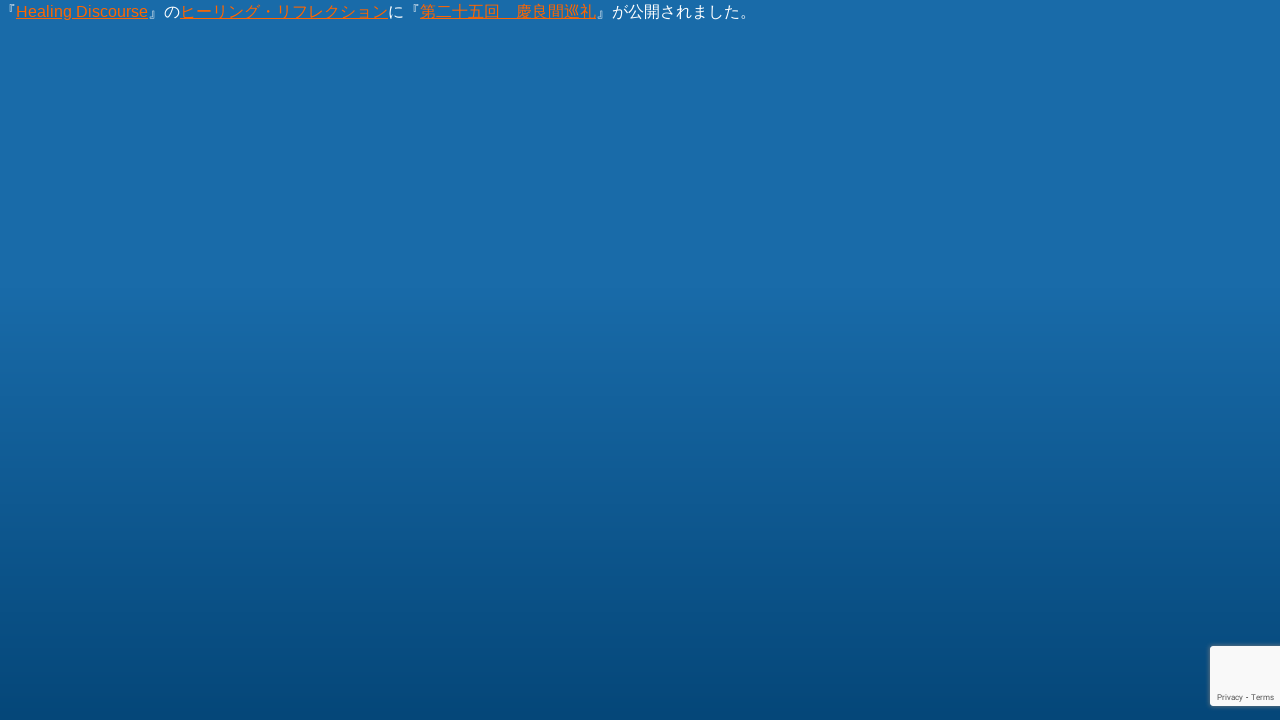

--- FILE ---
content_type: text/html; charset=utf-8
request_url: https://www.google.com/recaptcha/api2/anchor?ar=1&k=6LewWMwoAAAAAK0HEM2XAGHzKTjWyXOBTo905sYV&co=aHR0cHM6Ly9oZWFsaW5nLW5ldHdvcmsuY29tOjQ0Mw..&hl=en&v=cLm1zuaUXPLFw7nzKiQTH1dX&size=invisible&anchor-ms=20000&execute-ms=15000&cb=y32jok66n4ld
body_size: 44811
content:
<!DOCTYPE HTML><html dir="ltr" lang="en"><head><meta http-equiv="Content-Type" content="text/html; charset=UTF-8">
<meta http-equiv="X-UA-Compatible" content="IE=edge">
<title>reCAPTCHA</title>
<style type="text/css">
/* cyrillic-ext */
@font-face {
  font-family: 'Roboto';
  font-style: normal;
  font-weight: 400;
  src: url(//fonts.gstatic.com/s/roboto/v18/KFOmCnqEu92Fr1Mu72xKKTU1Kvnz.woff2) format('woff2');
  unicode-range: U+0460-052F, U+1C80-1C8A, U+20B4, U+2DE0-2DFF, U+A640-A69F, U+FE2E-FE2F;
}
/* cyrillic */
@font-face {
  font-family: 'Roboto';
  font-style: normal;
  font-weight: 400;
  src: url(//fonts.gstatic.com/s/roboto/v18/KFOmCnqEu92Fr1Mu5mxKKTU1Kvnz.woff2) format('woff2');
  unicode-range: U+0301, U+0400-045F, U+0490-0491, U+04B0-04B1, U+2116;
}
/* greek-ext */
@font-face {
  font-family: 'Roboto';
  font-style: normal;
  font-weight: 400;
  src: url(//fonts.gstatic.com/s/roboto/v18/KFOmCnqEu92Fr1Mu7mxKKTU1Kvnz.woff2) format('woff2');
  unicode-range: U+1F00-1FFF;
}
/* greek */
@font-face {
  font-family: 'Roboto';
  font-style: normal;
  font-weight: 400;
  src: url(//fonts.gstatic.com/s/roboto/v18/KFOmCnqEu92Fr1Mu4WxKKTU1Kvnz.woff2) format('woff2');
  unicode-range: U+0370-0377, U+037A-037F, U+0384-038A, U+038C, U+038E-03A1, U+03A3-03FF;
}
/* vietnamese */
@font-face {
  font-family: 'Roboto';
  font-style: normal;
  font-weight: 400;
  src: url(//fonts.gstatic.com/s/roboto/v18/KFOmCnqEu92Fr1Mu7WxKKTU1Kvnz.woff2) format('woff2');
  unicode-range: U+0102-0103, U+0110-0111, U+0128-0129, U+0168-0169, U+01A0-01A1, U+01AF-01B0, U+0300-0301, U+0303-0304, U+0308-0309, U+0323, U+0329, U+1EA0-1EF9, U+20AB;
}
/* latin-ext */
@font-face {
  font-family: 'Roboto';
  font-style: normal;
  font-weight: 400;
  src: url(//fonts.gstatic.com/s/roboto/v18/KFOmCnqEu92Fr1Mu7GxKKTU1Kvnz.woff2) format('woff2');
  unicode-range: U+0100-02BA, U+02BD-02C5, U+02C7-02CC, U+02CE-02D7, U+02DD-02FF, U+0304, U+0308, U+0329, U+1D00-1DBF, U+1E00-1E9F, U+1EF2-1EFF, U+2020, U+20A0-20AB, U+20AD-20C0, U+2113, U+2C60-2C7F, U+A720-A7FF;
}
/* latin */
@font-face {
  font-family: 'Roboto';
  font-style: normal;
  font-weight: 400;
  src: url(//fonts.gstatic.com/s/roboto/v18/KFOmCnqEu92Fr1Mu4mxKKTU1Kg.woff2) format('woff2');
  unicode-range: U+0000-00FF, U+0131, U+0152-0153, U+02BB-02BC, U+02C6, U+02DA, U+02DC, U+0304, U+0308, U+0329, U+2000-206F, U+20AC, U+2122, U+2191, U+2193, U+2212, U+2215, U+FEFF, U+FFFD;
}
/* cyrillic-ext */
@font-face {
  font-family: 'Roboto';
  font-style: normal;
  font-weight: 500;
  src: url(//fonts.gstatic.com/s/roboto/v18/KFOlCnqEu92Fr1MmEU9fCRc4AMP6lbBP.woff2) format('woff2');
  unicode-range: U+0460-052F, U+1C80-1C8A, U+20B4, U+2DE0-2DFF, U+A640-A69F, U+FE2E-FE2F;
}
/* cyrillic */
@font-face {
  font-family: 'Roboto';
  font-style: normal;
  font-weight: 500;
  src: url(//fonts.gstatic.com/s/roboto/v18/KFOlCnqEu92Fr1MmEU9fABc4AMP6lbBP.woff2) format('woff2');
  unicode-range: U+0301, U+0400-045F, U+0490-0491, U+04B0-04B1, U+2116;
}
/* greek-ext */
@font-face {
  font-family: 'Roboto';
  font-style: normal;
  font-weight: 500;
  src: url(//fonts.gstatic.com/s/roboto/v18/KFOlCnqEu92Fr1MmEU9fCBc4AMP6lbBP.woff2) format('woff2');
  unicode-range: U+1F00-1FFF;
}
/* greek */
@font-face {
  font-family: 'Roboto';
  font-style: normal;
  font-weight: 500;
  src: url(//fonts.gstatic.com/s/roboto/v18/KFOlCnqEu92Fr1MmEU9fBxc4AMP6lbBP.woff2) format('woff2');
  unicode-range: U+0370-0377, U+037A-037F, U+0384-038A, U+038C, U+038E-03A1, U+03A3-03FF;
}
/* vietnamese */
@font-face {
  font-family: 'Roboto';
  font-style: normal;
  font-weight: 500;
  src: url(//fonts.gstatic.com/s/roboto/v18/KFOlCnqEu92Fr1MmEU9fCxc4AMP6lbBP.woff2) format('woff2');
  unicode-range: U+0102-0103, U+0110-0111, U+0128-0129, U+0168-0169, U+01A0-01A1, U+01AF-01B0, U+0300-0301, U+0303-0304, U+0308-0309, U+0323, U+0329, U+1EA0-1EF9, U+20AB;
}
/* latin-ext */
@font-face {
  font-family: 'Roboto';
  font-style: normal;
  font-weight: 500;
  src: url(//fonts.gstatic.com/s/roboto/v18/KFOlCnqEu92Fr1MmEU9fChc4AMP6lbBP.woff2) format('woff2');
  unicode-range: U+0100-02BA, U+02BD-02C5, U+02C7-02CC, U+02CE-02D7, U+02DD-02FF, U+0304, U+0308, U+0329, U+1D00-1DBF, U+1E00-1E9F, U+1EF2-1EFF, U+2020, U+20A0-20AB, U+20AD-20C0, U+2113, U+2C60-2C7F, U+A720-A7FF;
}
/* latin */
@font-face {
  font-family: 'Roboto';
  font-style: normal;
  font-weight: 500;
  src: url(//fonts.gstatic.com/s/roboto/v18/KFOlCnqEu92Fr1MmEU9fBBc4AMP6lQ.woff2) format('woff2');
  unicode-range: U+0000-00FF, U+0131, U+0152-0153, U+02BB-02BC, U+02C6, U+02DA, U+02DC, U+0304, U+0308, U+0329, U+2000-206F, U+20AC, U+2122, U+2191, U+2193, U+2212, U+2215, U+FEFF, U+FFFD;
}
/* cyrillic-ext */
@font-face {
  font-family: 'Roboto';
  font-style: normal;
  font-weight: 900;
  src: url(//fonts.gstatic.com/s/roboto/v18/KFOlCnqEu92Fr1MmYUtfCRc4AMP6lbBP.woff2) format('woff2');
  unicode-range: U+0460-052F, U+1C80-1C8A, U+20B4, U+2DE0-2DFF, U+A640-A69F, U+FE2E-FE2F;
}
/* cyrillic */
@font-face {
  font-family: 'Roboto';
  font-style: normal;
  font-weight: 900;
  src: url(//fonts.gstatic.com/s/roboto/v18/KFOlCnqEu92Fr1MmYUtfABc4AMP6lbBP.woff2) format('woff2');
  unicode-range: U+0301, U+0400-045F, U+0490-0491, U+04B0-04B1, U+2116;
}
/* greek-ext */
@font-face {
  font-family: 'Roboto';
  font-style: normal;
  font-weight: 900;
  src: url(//fonts.gstatic.com/s/roboto/v18/KFOlCnqEu92Fr1MmYUtfCBc4AMP6lbBP.woff2) format('woff2');
  unicode-range: U+1F00-1FFF;
}
/* greek */
@font-face {
  font-family: 'Roboto';
  font-style: normal;
  font-weight: 900;
  src: url(//fonts.gstatic.com/s/roboto/v18/KFOlCnqEu92Fr1MmYUtfBxc4AMP6lbBP.woff2) format('woff2');
  unicode-range: U+0370-0377, U+037A-037F, U+0384-038A, U+038C, U+038E-03A1, U+03A3-03FF;
}
/* vietnamese */
@font-face {
  font-family: 'Roboto';
  font-style: normal;
  font-weight: 900;
  src: url(//fonts.gstatic.com/s/roboto/v18/KFOlCnqEu92Fr1MmYUtfCxc4AMP6lbBP.woff2) format('woff2');
  unicode-range: U+0102-0103, U+0110-0111, U+0128-0129, U+0168-0169, U+01A0-01A1, U+01AF-01B0, U+0300-0301, U+0303-0304, U+0308-0309, U+0323, U+0329, U+1EA0-1EF9, U+20AB;
}
/* latin-ext */
@font-face {
  font-family: 'Roboto';
  font-style: normal;
  font-weight: 900;
  src: url(//fonts.gstatic.com/s/roboto/v18/KFOlCnqEu92Fr1MmYUtfChc4AMP6lbBP.woff2) format('woff2');
  unicode-range: U+0100-02BA, U+02BD-02C5, U+02C7-02CC, U+02CE-02D7, U+02DD-02FF, U+0304, U+0308, U+0329, U+1D00-1DBF, U+1E00-1E9F, U+1EF2-1EFF, U+2020, U+20A0-20AB, U+20AD-20C0, U+2113, U+2C60-2C7F, U+A720-A7FF;
}
/* latin */
@font-face {
  font-family: 'Roboto';
  font-style: normal;
  font-weight: 900;
  src: url(//fonts.gstatic.com/s/roboto/v18/KFOlCnqEu92Fr1MmYUtfBBc4AMP6lQ.woff2) format('woff2');
  unicode-range: U+0000-00FF, U+0131, U+0152-0153, U+02BB-02BC, U+02C6, U+02DA, U+02DC, U+0304, U+0308, U+0329, U+2000-206F, U+20AC, U+2122, U+2191, U+2193, U+2212, U+2215, U+FEFF, U+FFFD;
}

</style>
<link rel="stylesheet" type="text/css" href="https://www.gstatic.com/recaptcha/releases/cLm1zuaUXPLFw7nzKiQTH1dX/styles__ltr.css">
<script nonce="Bt89fCveXSr7ktXNw2_JyQ" type="text/javascript">window['__recaptcha_api'] = 'https://www.google.com/recaptcha/api2/';</script>
<script type="text/javascript" src="https://www.gstatic.com/recaptcha/releases/cLm1zuaUXPLFw7nzKiQTH1dX/recaptcha__en.js" nonce="Bt89fCveXSr7ktXNw2_JyQ">
      
    </script></head>
<body><div id="rc-anchor-alert" class="rc-anchor-alert"></div>
<input type="hidden" id="recaptcha-token" value="[base64]">
<script type="text/javascript" nonce="Bt89fCveXSr7ktXNw2_JyQ">
      recaptcha.anchor.Main.init("[\x22ainput\x22,[\x22bgdata\x22,\x22\x22,\[base64]/[base64]/[base64]/[base64]/[base64]/[base64]/[base64]\\u003d\\u003d\x22,\[base64]\\u003d\x22,\x22w6nChsKAI07DpRJrXSXCpADDp8KpwrXCujvCisKfw6fCuH/CkDLDiWszT8OmFH0wOXnDki95W24Mwo/[base64]/[base64]/Ck2zCokHCgMK3clEOQFvDm09sOMKUPwBAPMKtCcKiSlsZEDoUT8K1w5s2w594w6/Dg8KsMMO/[base64]/CssKgenZUw7HDhlTDmhvDgkN3w5fDrcOKwrHDkBFDw7UjbsOiN8Ojw6zCvMO2X8KuWcOXwoPDisKFNcOqK8OgG8Oiwo7CvMKLw408wp3Dpy83w6B+wrAqw6Q7wp7DvQbDuhHDsMOawqrCkEU/wrDDqMODEXBvwq/DqXrChyTDnXvDvEpewpMGw40tw60hIR52FXBoPsO+OcONwpkGw6DCl0xjIhE/[base64]/[base64]/[base64]/wqkjw7/Cp8OOwqMSwr/DnCQewrJKMcOfQsOUwrdTw7XDkcKswqTCi09KPVDDvlA3bcOuw73Dnzh+B8OuSsK5wo3CvzgFGwvClcKzRT7DnDY7KsKYw5DDmsKWd0PDhVLCgMKuFcKiACTDnsOZM8KDwrrDpANuwprCs8OHeMKgSsOQwrzCkCdSWT/DigTCtTFXw7ghw73Do8KkIsKtVsKFw4VoL3JTwoHCtsKlw7TCmMOcwrQANiYbGcOHE8KxwphTNVBNw7B8wqbCgsOpw5M0wpjDmQphwrfCqEQMw7rDosOIG1rDgsOwwpkQw5LDvjLCvSTDl8KBw4RawpLCkR3DssOzw5JWbMOPSS/Dp8KWw5FMf8KdPcO4wq1Kw7Y7VMOAwpM3w4wOEQvCsToOw7pIdyfCpCh2OTbCgxbChWs0wo8fwpfDoEZdesO0WcK7HyjCvMOzwrHCskhlwoXDhsOrGsO3FsKBZHkHwqXDpMKrR8K3w68+wp4NwqbDrR/Cn1JnTF0qe8OGw5Y+F8Orw5jCpMKKw406YxRlwpbDkT7CosK5aEpiKm3CtBjDnCgfTWpww4XDgWN2bsKsbcKVHDfCpsO+w5DDmTfDmMOKKEjDrMKfwo9Pw5grSz55fS/Dn8OVG8OwZk9rPMOFw4dywpbDlQzDj3UswrjCgMO9OMOJD0jDhgdiw6t3wpbDusKjeWjCjWFxIsOPwo7Dn8O/e8Ocw4LCinfCsDc7X8KubQlOccK7W8KBwro4w7oWwpvCscKHw7LCtmcaw7rCsGo5VMOawqwQHcKCFGQVbMOjw7LDsMOww7LCl3LCusKwwq/[base64]/DgDIMZ8O4woA5w5VKwr3ClS3CnMKcZ3PDscKDwoZmw40wIsO7wo/Ch1RLCMKcwrJNTGnCigkrw4fDoRbCk8KnOcOQV8KhQsOzwrUPwpPCgsKzP8OuwpXDr8OQeiJqwr0IwofCmsOXS8Ocw7hhwovDv8OTw6Y6fgLCmcKsYsOaLMOcUmZ1w7V9WVkbwpLCgcKuwrVmXsO6BcOUMsO2wr3DuW/Dixl8w5LDlsO8w7rDmR7CqlUuw6AuGEbCqip1XsOjw51cw6PChMKDYwkXWMOJBcOnw47DnsK7wpbCoMO3LH7Ds8OOSsKRw63DsRDCoMKSAURnwrwTwq/DvsKpw6E0FcK1aE3ClsOhw4TCtkDDtMOMb8O/wo9eKRAzARx+Nj1Fwr7Dp8KyWXFJw7/DiBAswrFGc8KHw7jCrsKBwpLCsmhNdB1XVhxgEXZ4w7vDmzwkQ8KNw7klw6fDvFNQScONL8K7X8KZwrPCpMOGRCV8aAHDl0sAGsO4G3XCqjA5wpHCtMOrUsKOwqDDtlHCgMKnwrJ9woN8R8Kiw4PDlsOtw4J5w7zDnsOGwo/[base64]/CmMO5w5NEfTEawp7DinjCqRXDm8OwwqE4F8KkMnpFwp5vP8KKwrYnGMOkw7MrwrPDvw7CucOZFcOXUsKaHMOQUsKdRsOlw6gzHinDvV/Dhj0mwpdAwqc/[base64]/DcKXwoTDtMO+w6bDiiUANsKQwrvCgB8ZJcOIw6MBJFbColt8Qlkcw4/DusONwqrDpEjDqA1DeMKZXHAdwoLDrVx+wq3DoDzCk3t2w5TCjCgOGzrDnzs0wqjDiWbCocK5woYjSMKXwo9HLiLDpz/Dhl5XNsKXw4owRsOuKxcYbT95AjPCrW1FZ8OwOMOfwpQnMEQhwrUHwqzCtU9bC8KTdsKkZDfDvi9SX8OAw5XCncOmA8OVw4lmw7rDhgsvEU4fOMONO3zCvcOvw5UFZMObwqUoVX88w5zDj8OTwqLDrsKeE8KTw5ozWcK/w7/[base64]/[base64]/w6whanzClMKCwoB8CFfCmxVnwp3DisKCA8OKwoJ7IcKhwqzDlsKww5PDnjTCmsKpw4pxZAjDnsK7csKAI8KMYhdvGD9QJRrCtcKcw6fCgBvDq8KLwpt8WMObwr1tOcKYAcOOEMOtAFPDsj/[base64]/DhXPCnQMXV37Dn8OSwoMWC8KCw7xebcOsR8OOw486QGvCgSHClEDDkm/DlMODHjDDnQVzw4jDrinCpsOEBnIcw7LCl8ONw5kMw41YC1B1XhNhPcOMw4NAw4tLw5HDvRY3w6ZYw7M6wo0Lw5LDl8KaJ8OLM0pqPsK6wqBPOMOuw7vDucKhwoZ+DMOkwqpXLmEFDMOKa2/CkMKfwpZWw5tcw6TDg8OnXsKmckfDjcOhwqxmFsOiRGB1FMKdWCMAJ1dtXcK1TA/[base64]/Dk2R1w5l8RUzCnlA3LcO8w5VtwrvCqcONV8OQSSPDuHt9wrfCsMKcN19Aw4vCuWgKw4HCo1jDscKJw5oWI8K/[base64]/DuE/DlkPDmxpqfsOOfE/DiwHCjAHCucOewrs0wrnCksOgDA/DlmNMw7JKf8KbM2jCuDU+azfDncKMXEJ9wqVDw71GwoQ+wqFBRsKZKsODw7EdwpYsKsKhasOrw60Uw7/Dsktewp9KwpjDmMKlwqHCrRB6wpHCmsOiJMK5wrzCjMO/w5MRQhksKsO+bMO9cSZQwq9cHsK3w7LDtRFpWhPCucO7wp4/NsOnZXPDk8OJIl4lw69Qw4bDpRfCjnETUwzClsKPMMOAwrUtbAZQAAUqccO2wrpMOMO1bsKifzEZw7bCkcObw7UdAj3DrQjCi8K0azdBGMOtShPDmybDr0FrEiQvw57DtMKFwpPCuiDDocOFwrB1BsKFw5/DiRvCsMKPMsKewp43RcKVwpvDhg3DnQzCtcOvwqvCkTDCscKAacO7wrTCglUJRcKRw59yMcOKcBM3RcKmw401wqVbw6PDm3MLwpnDh1RWZ2Z7FcKuHHQ/KlnCuXJBSEF4PHNMPjrDgSrDiA/CmhLCp8KOMALDiAfCsFFrw4zCgjQuwpNsw7HDkHrCtEhiVFLCvk8OwpfCmXvDu8OaV1bDo2lewqV9LF/Cu8KBw7dJwp/CsVUeXwpKwrcvW8KOB1vCpcK1w6Q/[base64]/CgcKKPV/DpCTCsU/ChsODNcKPwo4EOA/ChCHCicOYwrbCqcKFw6bCn3zCgMOwwoPCicOvwpPCsMOqPcOUZUILcjrCt8O7w47DsjpgbBwYPsOKOSIXwprDtRLDusOUwqHDg8OHw6zCvUDDpzlTw57ChyHClBkvw5LDj8K3W8K9woHDjsK3w4ZNwpI2w7bDiEE8w4QGw5FoeMKOwp/[base64]/[base64]/DtMOVw5DCocK9LwrDpgTCkglswoMHw5hDGhAHwqXCuMKzeXIrXsOvw5ssamEKw4d3OTnDqGgIeMKAwpIrwrEGFMO+cMOuWDNuw77CpSpvBzI9BcOcw6Q4cMKOwojCs2EnwofCqsORw5Frw6RJwpTCrMKUwprCi8ObNG/[base64]/P11hBiTCl0TDvMKdw4slXmZ/wr3DpA/DgUBZTSU0cMO9wr1aCB1WHcOfw7XDrMOYScKAw51GBwEhMsOuw6cFKMK7w5DDoMO3AcKrBHZnwrTDpkjDjsKhDAvCqsOdVn9yw73DrXjCvk/Di11KwoRDw5lZwrJlwoLDuQ/ChnDClRZmw7sjw60Jw4zDg8KewpPCnMOkQlTDosOsdA8tw6oTwrZ6wo1ww4ESN391wpLDgsOBw4/CuMKzwrlPX2Z8w5ddVxXCkMOUwqjCscKow7sEw4weJgtvFBRbXXBvw45AwrvCj8K/wojChgrCicK9w6/DmCZGw5RqwpR7w5vDs3nDmsOVw6XCmcOIw4zCsw0na8KFScOLw7kGJMKhwpXCicKQCMOtd8OAwr/Cj2N6w4ENw7zChMKjIMKwPl/CrcOjwpBBw5/DksOfw5/DmnILwq/CjsOww4ovwo3CmUpIwrNwGMKQwq/DjcKCMj3DusOuwqhhRcO/JcO+wpjDgUnDhyY1w5DDj1h5w5tVPsKqwoFDPsKeaMOLA2pyw655TMOHCcKnaMOWU8KmJcKFWicQwoZiwrDDnsOkwqPDnMKfHsOUYcO/RsKYw6bCmghtH8K2N8KSCMO1w5Emw5bCtkrCmREBwpspVVnDu3RoX3zCkcKMw5UtwqwwUcK4ScKvwpDCpsKLEx3CqcOzKMKsRxdeV8OBeTghAcOqw6cnw6PDqCzDnCXDkwliI3xeNsOSwpDDlcOneXPDhsOxNMKdTMKiwrvDnT50XAx0w4zDjcKEw5Efw4/DgFDDrjjDhFtBw7LCvUDChD/[base64]/DjcO+wqLCgGpFJRvCuWnCnMO8w7PDryXCo2LCqsKpbgPDhF/Du2XDkR/Drk7Dk8Kkwq0UTsKTYn3CnFpbITvCqsKsw48CwrYPR8OMwoIlwpTCpcOJwpY3wofDhMKdw53CsWjDgTYVwq7Dk3PDqTAfbHRMLS0rwr1xHcODwrFvw7puwp/[base64]/[base64]/ZgI0w5Z8wozDr8OaYMOGw5PDjMKVY8O/LMO6fsK6w67CikvDoxhdaREmwrXCgsK7KsOlw7DDmsK1fHpDV0FlBcOFa3zDh8OvJ2jCvTcaAcKCw6vDlcO5w6oSJsKIEcOBwpIMw5lgbm7Dv8K1w6DCgsK2KQMMw7Q1w4XCiMKUcMKvIMOrc8K1HcKVKSUFwrUoBSI4F2/[base64]/DnRIHPWg2cz3CjSZcwobDjcOxfcKBw5w2SMO+MsKfMcKVcEZMQGccCSfCs08Nwrkqw77DnFYpVMKpwojCpsOXC8Krwo9qDWtUB8KlwozDhyTDkAzDl8ONd0kSwr1Mwp80f8KIchjCsMO8w4jChSXChUxWw7PDsH7ClhfCkyUSw6zDn8K/[base64]/DqiF7acKdwrTDihY+dcOuw4DDrcOLw7LDonrCnmVxfsOeIcO1EMKww5/[base64]/CkV1gcsKkw746IBvClMK8IsKLc8OvfQoVEnHCtMOZVD9zW8OfT8KKw6ZeLmDDgnUVThgiwpoZw4BhXsKRU8Ojw5rDiCPCrXR5A3TDixrDgMKoB8KvRzwew6wBQyLCuWxGwpwuw4vDgsKaERHCmGHDhsK5SMK+KMOGw5wyHcOwGcKoUEnCvnRTM8O/w4nDj3IXw5PDnsOTdcK1DcKINFlmw7pLw4lIw48CAC00e1XCpBPCk8O3UTYbw5bCkcOlwoHCnwpEw6JqwpHDvg/CjB4kwonDv8OFU8OdZ8O2w4piVMKSwrU0w6DCpMKSZ0dFQcOac8K0w43CklQAw7kLw6zCr0PDinFrdMKnwqY5wp4vBQXDh8OuT2HDl3RLO8OZHHjDlHvCtXzDvFVPOcKgM8Kow7bDvsK9w4LDo8OxHMKGw6rCskjDkmLClQNQwpRcw6NrwrxNJcKsw6/DnsOcAsK2wq3Dni7DjsO3TcOFwo3Cu8Oww57CmcOFw7p/wrgRw7J1bBHCmhLDunRVWsKXXsKoasKkwqPDvDplwrR9bhLDizRfw4sSKD/DhsODwq7DpsKFwo/Dsywew4LCgcOLW8OVw799wrcCFcKywotpMsOxw5/Dv0bCs8OJw7TCvglpJsKNwqYTD3LDnMK7NG7DvMKJAHd5XQ7Dq3XDr2guw4NYf8K5e8Kcw7HCucKOXFDDvsOtw5XCm8Kiw7JYw4R2bMK+wq/[base64]/dBbDgsKHZcK7w5Y/[base64]/Cvm3CjA3Dkn1UHMOtLsKVLsK2BsOSSMO3w7UhH0N4BzTChMOKRj/Co8K7w5HDh07Cs8OCw7wjTx/DtjPDpm86w5IsXMKrHsOswqdLDHwDZsKRwptmBsOtVzPDsQ/DnDceOT9nbMKWwrdeQsOuwotRwrc2w73DrA0twpkPWBzDicOCfsOKCl7Dvg4WOmPDnVbCq8OUecOsNzsqS1TDu8Ojwq7DiiDCnCAUwqrCpwLCicKQw6zCqMOlFsOAw4DDicKqVQoZP8Kzw5TDskNow5XDuUPDo8KdLV/DrVsTVGEWwpTCnn3CtcKUwqjDv1t3wrkHw5YtwpA4bmPClBLDp8Kww5rDtcKJZsKLX2tiOmvDgsKLNErCvUkTw5jDsnhGwos/J0Q7Vitww6PCv8KGO1YuwrnDliBmw5A9w4bClcOkejbDs8KNwp7CjUvDkBNEwo3CvMK3CMOHwrHCscOIw5oYw5gNMsOhUcOdJcKQwqTCt8KVw5PDv0nCjTbDusOYdMKaw5XDsMKmfcOiwqwHRzzCnjfDl2VKwpTCgDpUwq/DgMOnAcOTf8OzFibDsGrCnsK8E8OVwoxBw7nCqcKUwoPDjhUsKcODDkDCsmfCkEXDmlvDlXYpwoU2N8KTw6LDpcKcwqUZZmjCtX1BKETDqcK/[base64]/CsyN5I8K4wozCoMOow7R8wpnDoB7DnlkBVxE7AEjDpsK5wpIZXFoAw4LDk8KWw5zCq2TCn8Oeb20xwr3DvWArAcOowr3DocKYL8O7AsOjwo3Dt00DIVzDoyPDh8OqwpDDll3Co8OvIQrCksKOw4g/WHDCiETDqAbCpiPCoSwaw4LDnXh+bTkbU8KuRgcXaQ3CuMK3a0klQcOZF8ONwrUgw6RnEsKnfm4SwoPCo8K3FQjDkMOJH8Ksw4Z2wpsYID9/wq7ClgnDsDFuw657w4YLMcOXwrt3bm3CsMKZYE4Qw5/DqsOBw7nCksOswrbDnlbDhA7CnE7DpmbDosK+WCrCgmQxCsKTw45ww6rCvVvDl8O6HkTDul3DjcOtWMK3EMKYwobCs3QQw6EewrsFF8KMwrpxwrHDs03DrcKoN0LDrAc0ScKBFXbDrAk4EkN0HMOvwpTCrsO8woFHHV7CgMKKYj1sw50/FXzDq2jCjMKMTMK3H8OnfMK2wqrCnU7CswzCj8ORw5oaw49mNsOgwr3CpDrCn3vDoUzCuH/DrCrDhV/DrCMzb0rDpj0ldBRZAcKCZDDChsOQwrrDoMKawqhJw5o0w6/DrFTDm150dcKBDhUoKyzCicOiOAbDo8OMw6zDsTNXfm3CkcKvwphPcMKBwq0Uwp01OcOgVksHFsO6wqhgUXM/[base64]/bFXDqD8CRcKSWnbDpsOyfsODw5twOnPDt8OEcnTCtsO5Ax5ZJMOAEMKKQ8Oow4bCp8OPwogrcMOSGsOFw4gfaXzDm8KaQVPCtCRRwpkww7JnGXvCgB5nwr0NYAXDq3nChcOtwo1Hw71fD8OiV8KbZ8OzNMOYw4fDscOHw7nCn2Y/w7s9K3VKeiU/[base64]/CkxLDvEMwSTsTw4vCqEnDkylXIsOQfsO/w7MHJ8OLw5TCq8KsAMOBMnp1MkQsd8KcY8K5wrJ4E23Cg8OwwosAIg4mw6wKfwDClG3DvX0Vw7LDlsK4PAPCjgYBTsOrFcO9w7bDuCkdw69nw43ClxtMAsOQwrTCgcOZwr/[base64]/DvQfCswpgKwXDgcKowrEWwqZIGcOiw4TDisKhwo7DusOawpDDvsK7PMO1woTCgC3CjsKiwpErcMKCC1ItwqLCusKiworCq1/CnWMNwqbDoQ5DwqAZw7fCncO4FxzCnsOHw5RlwprCi2NZXRXCsTPDu8Kqw6nCh8KVC8K6w5ZFNsOgw6rCpcOcRTHDiH/Cv0JqwpDCjVfCssO8NAlHemTCpcOTG8KZeFnDgXPCiMOBwrUzwonClRbDkG57w4zDoEfCvGvDm8OnCsOMwoXCg1VLA1HDgDQHIcKUPcOCVXt1ITzDgBA4fnnDkDEGw7stwovCscKkNMO7wobCvsKAwo/CpCEtNMKGH0HCkSwFw4LCrcK+eFEvRsKhw6UlwqoFVw3Cm8OsDMO+URzCsEnDj8Kaw5oUNVwPa3l8w7FfwqBQwr/DjcKWw4PCixDCqgFWFcKfw4UhMS7Cv8OtwrtsAQN+wpQdWsKidjbClQUPw5/[base64]/DncOZdsOYPUtQw43DpsKuw4ceS8OMwp1aF8Oww41VPcKQw4dFZMKmZSspw65vw63CpMKmw5/CsMK1UcOAwqfCg15aw7zDl27CscOJcMKbLcKewpk5DsOjNMKOwq1zVMO2wqHCqsKvAR99w4VQKcOYwqxUw5J+wpHCix/CkVXChsKfwqbCnMKswpfChAfCm8KUw7LCt8ORQsOSYkJeDE1vCHjDi38nw6TCunfCqMOVXwwNdsKFcQTDoUbCtmnDs8OALcKHdjrDqsKaTQfCqsKBD8OQbXzCiVbDkgLDswp5fMK/[base64]/ChzEMEcOmw7B/w44RwqA5wpXDo8K4Ml7DpMKpwqfCkGjCjMKpGcOrwrJow5rCvHTCrMK3F8KaRHdMEcKFwpLDl05XHMKmTsOjwpxXaMOZJRACEMOxAcO7w4zDuhdqNmMgw6vDicO5QXzCq8OOw5PDsgDCoVDDkg/CnhAfwqvCkcKkw7/Dgyk4CkwVwrhuesOJwpYCwqvDpRbDrBHDr3Z6TijCksKyw4/[base64]/DvMOQMQPDpcO/wofCosOscMKwwoXDlcObw7Fdwo8/[base64]/ZMKMFmtZeMOTVyQVw7UMUcOBwobCiw8dDcKROcOSd8Oewq87woYLw5bDo8O3wofDuzNLZzbDrMKZw6t1w6B1LnrCjiPDlcKKOizDmcOEwprChsK/wq3Dihw9A2EZw6QEwqvDtMO4w5YuEsOHw5PDmV5yw53CsHHDpWbDoMKhw6lywq8vQTd+wqhLR8KIwrJ1PGPCshjDu2FCw4ocwoFpBRPDiRHDo8KIw4NpLcOHwqrCqcOmaj4cw4l/[base64]/SAUCw4h7ZTvCtWE7wqhheMODwpA+VMOeXQzDjDprwqcgw5nDmmxvwottJsOGUnrCuQ/[base64]/CmnCiwTCoG/Cn8OAwq7DiUHDg1bDvMK8HH1+wrrDi8KRwqTDusOzBMKFwqMdVyLDvxEKwoPDiX90VcKNb8K4Vw/CmcOMO8OgWsKqwqh6w7rChwPCssK9X8KRY8OFwp43JsOLw69YwpPCm8OKaU0bccKjw49CXsK/fmnDpsO8wr5MYMOYw6LCsjXCgDwRwr0Bwqh/RMKmc8K7OgvDvgBjc8KRwpzDkcKaw6bCoMKHw5rDpBLCrWDDn8KZwrXCm8Khw7rCnivDuMKRPsKpU1fDjsOfwqzDq8OXw5HChsOwwpNRT8K/[base64]/wo/CqTvDpQ/DkMK2E8K7wohFwqjDvMKVw7XDvX4bQcKZB8KNw4jDp8OxBxdEDXvCqS0+w5fDpzpiw77CoxfCtVtzwoAUB1/Dj8OtwrIFw5XDlWR/N8KEBsKMPsK4SAJVCcKsc8OFw6lsWAHDh1/ClMKfXUpJIzIWwoAcL8Knw7lnw5jDkWlcw7XDuRPDosO0w63DhQTClj3CiR5jwrDDsTQUaMO/D3rCkhLDn8KHw5Y7Milww7sMYcOhV8KJIUI1Mj/[base64]/Cs8OuYcKdw4MlMgYTfcOVwpfDlsOuwoBhw4Imw47DiMKQX8K0w54EFsKWwropwqrDuMOTw5NGXsOEK8O6XMOXw5JHw4d7w5BZw5nChioOwrXCqsKCw6lAEMKSMSrCr8K5eRrCoQPDuMOiwpjDnQsuw5nCkcOAf8ONYcOewq8vRHh/w47DksOowpAkQBTDisKnworCizoIw77Dp8OdZnnDmsOiJG/CncOWMjvCk1c8wrnCqjzDlGtWwr9+Z8K6M25Ewp7DgMKpw6PDtcKYw4nCumYcH8KBwozClcKVMxdiw5jDsjlvw4TDllZuwofDncOFVVrDqEfCscK6fG1ww47Ct8ONw7gQwq/Ch8OYwo5hw6/CjMK3KU9/QVtMDsKPw7HDtXkYw7kVAXbDgsOyeMObPMO6Qy15woHDsTNnwq7CkxnCqcO1w7IsYcOjwoBZTsKQVMK8wp0iw4HDisKAehbCj8KKw7TCk8O6wojCuMKidW0fw7IIV3XDvMKYwrjCusOLw6rCt8OrwpXCuQ/DmGBpw6vDoMOyARFwSgrDt3pvwqjClsKgwoXDlEnDoMKtw6xzwpPCg8KXw4IUYcOMwrnDuGDDrgDDmQVfUBXCgUEWXQgOwp5FcsOCWgxDXFfDksOdw6tiw75Gw7zDowbCjETCsMK+wpzCmcKzwpYBIsOZeMOTB2lXE8Kcw6fCmTVmCkvDtcKmYlzDrcKrwokyw4TChg/CilDCklzCk13Cm8O4YcKEf8O3H8OYVcK5Oncfw79Qw5F/RcO0A8OLBicCwqnCqsKbwqvDnRRpw4UGw47Cu8Opwq8pSMOvw6fCkR3CqGzDs8Kaw7prasKpwqgaw7fDlcKRwqrCpAzDoz8EKsO9wqd6UsKlTsKEYA5GZ1psw4jDlcKKTnQ3SsK/wq0Pw4wlw5QWNjhIRTIGEMKNaMOBwqfDk8KEworCmG3DuMOXN8KMLcKfQsKAw6LDhsK+w7zCknTCuSU6J39VV03DuMOvQsK5DsKiO8KywqsYJGxwf0XCpVDChnpSw5PDmFtsWMKnwr7DlcKKwqByw71Hwr7DqMKxwqbCo8KQFMKPw6nCjcOMwppUNS/ClMK1wq7CqcO6CzvCqsOzwrXCg8KrJwjCvhcuwpQMD8KqwpTCgn5vw6V+a8OMXGoBZ3x8wqLDtmkBLsOxUcKzJV4+dEJlKMOfwqrCoMKDdMKuCQllG2PCmn8NdjfDsMK/wpfCqxvDlHfDssKJw6fCuz7CmCzCqMOSSMKyOsKlw57DtMOvP8KVbMOFw5jCnh7CuEfCgl8Hw4nCksOeLAtfwrfDkR5rwrw7w6pvwqxwJFkKwoM2w6h4VQZoeUrDjHHDtsOxez13wosJWRfCkFsUecKrNMOGw7XCmizCksO2woLCpcO8cMOIRT7Clik/wq7DsUPDvcOJwp42wovDpMKNEQrDqxJpwqfDhxtMcDvDvcOiwqEiw43DiSNbZsK3w6l3wpPDuMKRw6LDklEpw5nCjcKgwoldwoF2AsOJw6DCr8KhHMOTLcK8wr3Ck8KFw71Cw7rCmMKGw5ctWsK2ZsOmccOnw7fCp2LCkcOfDAzCilbCuHxOwp/CjsKICsO9wocfwqUwIHoxwpYXKcKMw4odF0IFwr0KwpjDo0jCrcKRPCY2w5zCsQxEDMOCwoPDiMO7wpTCulrDrsK/ThgbwrXDn0whJcOowqZuwo7DucOUw49/w5VFwoDCsGxrSDXCscOKLBFsw4HCvMKsPTxPwrLClErDkhkcHAzCv2wQEjjCgVvCqxdLLEbCsMO5w5bCtEnCoGNRWMOzw6cqVsORwqdowoDCu8KFNSUZwoLCjEXCnT7Dl2nCjSsTS8O0GMOVw6g8w7zCm01TwqrCkcOTw73ClhDDvRROYk/[base64]/Cj8OMwq/[base64]/DlMK0wpx/LykTLMKuwrnDg8OdLcOxAMOuwrs6acKMw4vDvsKAUThVw6LDs34WTk54wr7Ct8KWGcOhU0rDl2tKw59pPEvDuMOlwo5LJhwYNsOAwqw/QMKTMsKMwpdgw4p4fGTCpVAHwpLCi8KsMmEEw7M6wqwQScK/[base64]/wqpkwr9ow4XCi8OJSMOlBlzDpsKqd8KZwrTDtxlUw5nDqH/CtBPCvsOIw4fDjsOVwqcfw40vBhcvw5IDPidPwoHDksOsKcKtwoTCt8Kzw6soOsOrTTZwwrwCDcK/wr0bw65BecKiw5lbw5pZwqnCvcOsHCLDnzbCuMOPw7nCkWtfBMOAw6rDjysRDWXDuW8fw4Q4EMOJw4tncEPCnsKBfAkEw6hacsO3w73ClsKnCcKXF8K2w5fDpcO9Qhlqw6saSsKpN8OtwoTDuCvCh8Ouw7/Dq1QWccKaBizCoQUcw7pKcG1xwo7CpxBhw43CvcOgw6wLQ8Khwr3DusOlEMOLworCisKEwqrCvmnDqVJyHFLDlcKkCWdEwrDDucKnwpBGw6XDjcOjwqrCihRJXXpUwos3woLCjzsAw4YYw6cNw7HDpcOCXMKdLcOCwpPCt8KrwrbCo2F7w7nCj8OQQQUDNsKDfDnDuz/CrifCmsOQZsKxw5jDiMOZU1bCvMKRw7clOMK4w43DiXrCjcKrKivDpGjCnAnDgm7Di8Kfw7lRw6/CkSvCmV0ow64Aw51eLMKGYMOIw41zwqFSwoDCn07CrDUWw6HCpRHClFbDoSo5wp/CtcKew5dYSS3DgAjCrsOiwpo7w5nDlcKKwojClWDCnMORwrLDksOwwq8lJjjDtlTDiCQXMmfDolp6w749w4/CpnPCl0TCkMOqwoDCp30Wwr/Cl8KLwr8sb8OiwrVBEU/[base64]/wpEEwrU6w6rCrw9BJsKWZ8KHwqJBw5Q/WMO2Ti52HkLCizLDiMOpwqLDhEBbw5XCrkLDjcOHA0PCrMKnd8ODw69EX0nChSEHdkfDrsKuXMOxwoBjwrd5LDVUw5DCocK7JsKswp5GwqnDssKmFsOCSyELwrwBM8KCwq7Cp03Cn8O+U8KVV2rDnSRpOsKOw4AZw63Dh8KZM1xTdnNvwrglwq8CMsOuw5kRwq/CkFh0wofCkQ1FwoHChhRjeMOjw6TDv8K8w6bDpgoOHUbCrcOfS3B1R8K6cyzCtSjCuMK9fifCtQQSfFHDhDvCl8O+wrXDnsODJjLCkShIwqvDiiIEwobCo8KmwrBJwqzDpzNweRbDiMOWw4RsVMOjwp/Dm1rDhcO+XArCjUtuwr/CjsKVwroBwr4hMcObKUJLdsKmw70UQ8ObVMKgwpTCscK2wqzDpwFOZcKURcOgdiHCjV5Swr9YwoAlesORwrPDnx3ClngpeMKDbcO+woA3LDVCRg06VcKVwo/ClSzDh8KRwpbDhgQEJDEXaBJhw5UWw5/Ch1VnwoTDqTrCg2fDgsOFKcOUFcKSwqBpfwTDqsKsJXDDp8OdwpHDsCvDsngKwpDDvxkAwovCvwHCkMOjwpFfwpDDpcKDwpV+wppTwqNdw4EfEcKYMsOHEh7Dt8KZM3gEIsKTw6YLwrDDjX3CkkNUwrrCncKqwoh/[base64]/XMOoAAUMYsK4wpdHLcOQJMOId8K9RADDqnlUF8Kww69hwqHDicK0w6/DtcKlVmUIwoxDMsOVwojCqMKaJ8KFXcKTw7h/wppTwp/DnQbChMKuEj0DUF3CujjDjWMxYW1zQFnDoRXDoWLDssObX1QzccKEwprDtlDDkD3Dg8Kewq/Cu8O1wpxRw7FSKlzDgXPChRXDrg7DuCfCi8OuH8K6ccK/wo3DsE8aZ1LCgMO4wptew6RjfxXCrToVBy5vw5h9Pz9Ow5M8w4TDqsONw41yXMKWwrllMkZPVH/[base64]/w6/DrAYdw5cwKsKtdQjCqsKMH8OpRSfCgzLDvhcgGi8rJMOmN8OIw7xOw4RRP8OFwpnDl0MsPHDDl8KjwolXCMOUGljDnsKMwpvCs8Kuw65awqtXVGJbLnjCjUbCmkzDkXvCqsKAYsOhdcOrE2/Dr8OHUirDpi12XnPDoMKVFsOUwrEULHEmSsOpQ8Kcwqw4dsKkw6DDlmItEh3CkBVWwqQ8wqzCi1rDhh1Ew4xBwofCkVLCncKkU8OAwoLCpSpSwp/DtlB8RcOzdkwWw6xXw7wqw7BYwr1HVMOzYsO7VMOIJ8OCacOFw7fDlGPCuwfCkMOfw5rDgsKOQTnDuT4vwr/CusO4wo/[base64]/CnMOcwo9Fw5XCkh5EwpjDkMOzwrPClcOaXwBZBsOdWQrCt8KoTsOoHTjCnhUQw6/CicOQw53ClcKAw5wWesO2Ij7DosKtw6Eqw63DmhPDqMOje8OoCcO4cMKOclRWw59oBMOYLHbDj8Olfz/[base64]/XSTClMOxwpvCq8KnwoDClVkSH8Kbwp0lWlrClMKKwrIBNEcVw6XDjMKiOsOiwph4VFzDqsKZwrc0wrdvTsKzwoDDg8Oew6/CtsK5SkvCpGNSUA7DtVd4EAQSUcOMw6YpTcOzesK7TcKTw4MCbMOGwqYgEsOHd8KJSQU7w53Cq8OodcOFCmc6GsOgYcOFwr7ComAkeQlvw7xoworCisOkw7UMJMO/N8OAw4Qmw5jCocOywphPasOLZcO8AHLCgMKgw7MZw5NYNX52c8K/wqYZw7krwoRRVsKuwpIzwoNuGcOMDMOww4wPwqfCh1XCj8Ksw53DscO3PxogVMOoaCzCqMKCwqBuwpzDlMOuEsOnwqHCtMOIwoU4RMKWw44hSSfCixYGesOjw5rDosOzwog8XGXCvRjDl8OZAkPDjSpRGsKLIkTDpMObTcOFHMO/wqtcFcOFw5vCusO+w4TDqDRvIQnDsysLw6hLw7Q8QcK2wpvChMKowrQmw43Ckx8vw7zDnMKrw6XDvEIhwqp5w4R2B8KOwpTDoiDCsQDCnMOdYsOMwp/DvsKvEcOnwo3CqsOSwqQRw6RlRUrDi8KjEQt8wpfCm8OzwqjCt8KfwodQw7LDhMO2woBUw63CmMOzw6TCpMO9aj89ZRPCm8KUOcKaRhTDizxoBXfCtFhxw4HCkHTCvMOPwp8gwr8Qe0NFS8Kpw4giI2MJwo/[base64]/w7TDimFWVcKES0sUMsOJNQIqw7rCqMKgABHDg8OCwoPDsAkTwqjDiMO1w6sJw5zDh8OfJ8O/STh+wr7Cng3Dv3UNwoHCkBtiwrvDscK4b0gfE8OkPg5WdnPDr8K+fMKGw6/Dn8O6cnEmwo96BsKjecOVIMOjLMOMLsOpwofDmMOeBnnCrxkGw7/Cs8OkQMODw4ZVw4LDnMKkPx9gEcKRw6HDrMKAQCAhDcO8w4siw6PCr0rCosO6wrRCVsKHU8OHHsKlwpHDosO1QDV9w4k3w41cwrDCpm/CscKWOMOyw6PDqwQEwpJiwoUwwpx+wqTDuH7DkHTCs1cOw6TChcOlwqjDjxTCiMOfw6bDgX/CqRvClQvDp8OpZHDDpTLDucOSwr7Cu8KnEMKEGMO9EsKAQsO0w4LCgcOHwpPCk0E6HSkNU11LdMKZNcO4w5XDq8O5wq4FwrLCt043P8KcaSZQOcOvQ0tFw54uw7I4EMOJJ8OQDsKUKcO2RsK+wosSc3/DqcOew4cvfMO0w5drw5PCiH7CkcKIw5TCn8KTwo3DnMO/[base64]/Dk8Kdwpx6eFc3c8KCe8KOwpxtw45awowRSsKqw7pJw7RRwqU4w6bDrcO9LsOhUFBzw4LCrMKvPMOoOyDDt8Ojw7zDjMOswrQxUcKkwrTCoDzDssOtw5LDvcO+csKNw4TDqcK/[base64]/DicK/[base64]/Ci8O1wphJwohqZMKpw67CgDnCmcODw6Qtw7rCkHDDgkpgVjfDlUk+aMKzEMKnK8OXV8K0OsOaUm/[base64]/CiMOKw7LDjUbCo8K5aMKuM1JJMwAsdgVFw6lmeMKRAsKyw5PCgMOrw7TDpiHDjMKLFVDCkFTDpcOnw4V6SCA0wq11w5Jgw5jCvcKTw6LDj8KXW8OuKmY8w5AVwr8Rwrg7w7XDi8OhXE/[base64]\x22],null,[\x22conf\x22,null,\x226LewWMwoAAAAAK0HEM2XAGHzKTjWyXOBTo905sYV\x22,0,null,null,null,1,[21,125,63,73,95,87,41,43,42,83,102,105,109,121],[5339200,528],0,null,null,null,null,0,null,0,null,700,1,null,0,\x22CvkBEg8I8ajhFRgAOgZUOU5CNWISDwjmjuIVGAA6BlFCb29IYxIPCJrO4xUYAToGcWNKRTNkEg8I8M3jFRgBOgZmSVZJaGISDwjiyqA3GAE6BmdMTkNIYxIPCN6/tzcYADoGZWF6dTZkEg8I2NKBMhgAOgZBcTc3dmYSDgi45ZQyGAE6BVFCT0QwEg8I0tuVNxgAOgZmZmFXQWUSDwiV2JQyGAA6BlBxNjBuZBIPCMXziDcYADoGYVhvaWFjEg8IjcqGMhgBOgZPd040dGYSDgiK/Yg3GAA6BU1mSUk0GhwIAxIYHRG78OQ3DrceDv++pQYZxJ0JGZzijAIZ\x22,0,0,null,null,1,null,0,0],\x22https://healing-network.com:443\x22,null,[3,1,1],null,null,null,1,3600,[\x22https://www.google.com/intl/en/policies/privacy/\x22,\x22https://www.google.com/intl/en/policies/terms/\x22],\x22vnLmgagzW9AosMe3y08Kgh79/E7Tl9h9F7VEuKdcQyw\\u003d\x22,1,0,null,1,1762072734740,0,0,[18,192,164,125],null,[169,78,17],\x22RC-Aadq7d6kBdZsMQ\x22,null,null,null,null,null,\x220dAFcWeA4H5mMYCz6JO8SDwSsoIhjsitWBN7k4dpZdOq6OHSzl_gM9lnqLpzY4Cz-nzfCoBXlJyNHPoRcaGOTEeEckmnydSsn0Kg\x22,1762155534841]");
    </script></body></html>

--- FILE ---
content_type: text/css
request_url: https://healing-network.com/enter-wp/wp-content/themes/healingnetwork/style.css
body_size: 3028
content:
@charset "UTF-8";
/*
Theme Name:   Healing Network
*/
@import url("https://fonts.googleapis.com/css2?family=Noto+Serif+JP:wght@500&family=Pinyon+Script&display=swap");
@font-face {
  font-family: "FontAwesome";
  src: url(/hn2_contents/fonts/fontawesome-webfont.ttf);
}
/* A Modern CSS Reset */
*, *::before, *::after {
  box-sizing: border-box;
}

body, h1, h2, h3, h4, p, figure, blockquote, dl, dd {
  margin: 0;
}

ul[role=list], ol[role=list] {
  list-style: none;
}

html:focus-within {
  scroll-behavior: smooth;
}

body {
  min-height: 100vh;
  text-rendering: optimizeSpeed;
  line-height: 1.5;
}

a:not([class]) {
  text-decoration-skip-ink: auto;
}

img, picture {
  max-width: 100%;
  display: block;
}

input, button, textarea, select {
  font: inherit;
}

@media (prefers-reduced-motion: reduce) {
  html:focus-within {
    scroll-behavior: auto;
  }

  *, *::before, *::after {
    animation-duration: 0.01ms !important;
    animation-iteration-count: 1 !important;
    transition-duration: 0.01ms !important;
    scroll-behavior: auto !important;
  }
}
/*------------------------------------------------ */
/* Initialize
-------------------------------------------------- */
html {
  height: 100%;
}

body {
  margin: 0px;
  padding: 0px;
  background: linear-gradient(to bottom, #196ba9 40%, #054779);
  font-family: "Hiragino Sans W3", "Hiragino Kaku Gothic ProN", "ヒラギノ角ゴ ProN W3", "メイリオ", Meiryo, "ＭＳ Ｐゴシック", "MS PGothic", sans-serif;
  color: #FFF;
  font-size: 16px;
}

a:link, a:visited {
  color: #FF6600;
}
a:hover {
  color: #F90;
}

p {
  margin-bottom: 20px;
}

em {
  color: red;
  font-style: normal;
}

.main {
  width: 800px;
  margin: 20px auto;
  color: #333;
  border-radius: 10px;
  border: 1px solid #ddd;
  background: #fff;
  padding: 40px;
}

.title {
  color: #196ba9;
  margin-bottom: 20px;
  font-size: 24px;
}

.sub-title {
  color: #196ba9;
  margin-bottom: 10px;
  font-size: 20px;
}

.form-wrap {
  display: flex;
  flex-direction: column;
  align-items: center;
}

input, textarea {
  border: 1px solid #ddd;
  padding: 10px 20px;
  border-radius: 6px;
}

.button {
  display: flex;
  justify-content: center;
  align-items: center;
  text-decoration: none;
  width: 200px;
  margin: 20px 0;
  padding: 1rem 4rem;
  font-weight: bold;
  border: 2px solid #27acd9;
  background: #27acd9;
  color: #fff;
  border-radius: 100vh;
  transition: 0.25s;
}
.button:hover {
  color: #27acd9;
  background: #fff;
}

#enter {
  display: flex;
  flex-direction: column;
  justify-content: flex-start;
  align-items: center;
  height: 100%;
  background: #000 url(/enter-wp/wp-content/themes/healingnetwork/images/enter.png) no-repeat center;
  background-size: 90%;
  padding: 100px 20px;
}
#enter .enter-menu {
  list-style: none;
  padding: 0;
  margin: 0;
  font-size: 0;
}
#enter .enter-menu__item {
  margin-bottom: 40px;
  font-size: 14px;
}
#enter .enter-menu__item a {
  max-width: 580px;
  display: block;
  transition: 0.25s;
  background: rgba(0, 0, 0, 0.2);
  border: 1px solid rgba(255, 255, 255, 0.4);
  padding: 10px 20px;
  border-radius: 10px;
}
#enter .enter-menu__item a:hover {
  background-color: rgba(255, 255, 255, 0.1);
}
#enter .enter-menu__item a img {
  width: 100%;
}
#enter .enter-menu a {
  position: relative;
}
#enter .enter-menu a:link, #enter .enter-menu a:hover, #enter .enter-menu a:active, #enter .enter-menu a:focus {
  text-decoration: none;
}
#enter .enter-menu a .enter-menu__text {
  transition: 0.5s;
  color: #fff;
  text-decoration: none !important;
  opacity: 0;
  padding: 0 10px 0 20px;
}
#enter .enter-menu a .enter-menu__text p {
  margin: 0;
  display: none;
}
#enter .enter-menu a:hover .enter-menu__text {
  padding-top: 10px;
  padding-bottom: 10px;
  opacity: 1;
}
#enter .enter-menu a:hover .enter-menu__text p {
  display: block;
}
#enter .enter-news {
  color: #ddd;
  width: 100%;
  max-width: 580px;
  font-size: 14px;
}
#enter .enter-news__title {
  font-size: 16px;
  border-bottom: 1px solid rgba(255, 255, 255, 0.2);
  margin-bottom: 20px;
}
@media screen and (min-width: 600px) {
  #enter .enter-news .enter-news-list dt, #enter .enter-news .enter-news-list dd {
    float: left;
  }
}
#enter .enter-news .enter-news-list dt p, #enter .enter-news .enter-news-list dd p {
  margin-bottom: 0;
}
#enter .enter-news .enter-news-list dt {
  width: 20%;
}
#enter .enter-news .enter-news-list dd {
  width: 80%;
  margin-bottom: 10px;
}
#enter .enter-news__bottom {
  clear: both;
  margin-top: 30px;
  margin-bottom: 60px;
  border-top: 1px solid rgba(255, 255, 255, 0.2);
  padding: 5px 0;
}
#enter .enter-counter {
  position: fixed;
  bottom: 20px;
  right: 40px;
}
#enter .enter-event {
  border: 1px solid rgba(255, 255, 255, 0.2);
  padding: 10px 20px;
  border-radius: 6px;
  margin-bottom: 20px;
  background: rgba(0, 0, 0, 0.3);
}

.link-hn {
  width: 200px;
  display: block;
  position: relative;
  float: left;
  left: 100px;
  background: rgba(0, 0, 0, 0.5);
  border: 1px solid rgba(255, 255, 255, 0.4);
  padding: 4px 10px;
  border-radius: 4px;
  transition: 0.25s;
}
.link-hn:hover {
  transform: scale(1.06);
}

.ic-new {
  display: block;
  color: #fff;
  font-weight: bold;
  line-height: 14px;
  background: rgba(255, 255, 255, 0.1);
  border-radius: 3px;
  padding: 2px 6px;
  font-size: 10px;
  position: absolute;
  top: 10px;
  right: 10px;
  border: 1px solid rgba(255, 255, 255, 0.5);
}

.pagination a {
  color: #fff;
  text-decoration: none;
}
.pagination .page_num {
  margin-right: 30px;
}
.pagination .pager {
  border: 1px solid #fff;
  margin: 0 2px;
  display: inline-block;
  width: 20px;
  height: 20px;
}
.pagination .pager.current {
  background: #fff;
  color: #000;
}
.pagination .next, .pagination .prev {
  display: inline-block;
  margin: 0 20px;
}

.friendship {
  width: 100%;
  max-width: 580px;
  margin-bottom: 30px;
}
.friendship__title {
  margin-bottom: 6px;
  font-size: 16px;
  font-weight: bold;
  border-bottom: 1px solid rgba(255, 255, 255, 0.2);
}
.friendship p {
  color: #ddd;
  margin-bottom: 14px;
}

.friendship-list {
  list-style: none;
  padding: 0;
  margin: 0;
  display: flex;
  flex-direction: row;
  align-items: center;
}
.friendship-list__item {
  margin-right: 10px;
}
.friendship-list__item a {
  display: flex;
  flex-direction: column;
  align-items: center;
  justify-content: center;
  width: 70px;
  height: 70px;
  border: 1px solid rgba(255, 255, 255, 0.8);
  box-shadow: 0 0 3px rgba(255, 255, 255, 0.6), 0 0 10px rgba(0, 136, 255, 0.6);
  border-radius: 8px;
  text-decoration: none;
  color: #fff;
  font-size: 9px;
  white-space: nowrap;
  transition: 0.25s;
  opacity: 0.7;
}
.friendship-list__item a:hover {
  transform: scale(1.1, 1.1);
  opacity: 1;
}
.friendship-list__item a::before {
  display: block;
  font-family: "FontAwesome";
  font-size: 30px;
  font-weight: 900;
  color: #fff;
  height: 30px;
  width: 30px;
  margin-bottom: 8px;
  border-radius: 6px;
}
.friendship-list__item--twitter a::before {
  content: "";
}
.friendship-list__item--facebook a::before {
  content: "";
}
.friendship-list__item--mailmagazine a::before {
  content: "";
  font-size: 28px;
}

@media screen and (min-width: 600px) {
  .sp-only {
    display: none;
  }
}

.pc-only {
  display: none;
}
@media screen and (min-width: 600px) {
  .pc-only {
    display: inherit;
  }
}

.u-white-space-nowrap {
  white-space: nowrap;
}

.u-clearfix {
  *zoom: 1;
}
.u-clearfix:after {
  content: "";
  display: table;
  clear: both;
}

.u-text-align-left {
  text-align: left !important;
}

.u-text-align-right {
  text-align: right !important;
}

.u-text-align-center {
  text-align: center !important;
}

.u-float-left {
  float: left !important;
}

.u-float-right {
  float: right !important;
}

.u-float-none {
  float: none !important;
}

.u-margin-top-0 {
  margin-top: 0px !important;
}

.u-margin-top-5 {
  margin-top: 5px !important;
}

.u-margin-top-10 {
  margin-top: 10px !important;
}

.u-margin-top-15 {
  margin-top: 15px !important;
}

.u-margin-top-20 {
  margin-top: 20px !important;
}

.u-margin-top-25 {
  margin-top: 25px !important;
}

.u-margin-top-30 {
  margin-top: 30px !important;
}

.u-margin-top-35 {
  margin-top: 35px !important;
}

.u-margin-top-40 {
  margin-top: 40px !important;
}

.u-margin-top-45 {
  margin-top: 45px !important;
}

.u-margin-top-50 {
  margin-top: 50px !important;
}

.u-margin-top-55 {
  margin-top: 55px !important;
}

.u-margin-top-60 {
  margin-top: 60px !important;
}

.u-margin-top-65 {
  margin-top: 65px !important;
}

.u-margin-top-70 {
  margin-top: 70px !important;
}

.u-margin-top-75 {
  margin-top: 75px !important;
}

.u-margin-top-80 {
  margin-top: 80px !important;
}

.u-margin-top-85 {
  margin-top: 85px !important;
}

.u-margin-top-90 {
  margin-top: 90px !important;
}

.u-margin-top-95 {
  margin-top: 95px !important;
}

.u-margin-top-100 {
  margin-top: 100px !important;
}

.u-margin-bottom-0 {
  margin-bottom: 0px !important;
}

.u-margin-bottom-5 {
  margin-bottom: 5px !important;
}

.u-margin-bottom-10 {
  margin-bottom: 10px !important;
}

.u-margin-bottom-15 {
  margin-bottom: 15px !important;
}

.u-margin-bottom-20 {
  margin-bottom: 20px !important;
}

.u-margin-bottom-25 {
  margin-bottom: 25px !important;
}

.u-margin-bottom-30 {
  margin-bottom: 30px !important;
}

.u-margin-bottom-35 {
  margin-bottom: 35px !important;
}

.u-margin-bottom-40 {
  margin-bottom: 40px !important;
}

.u-margin-bottom-45 {
  margin-bottom: 45px !important;
}

.u-margin-bottom-50 {
  margin-bottom: 50px !important;
}

.u-margin-bottom-55 {
  margin-bottom: 55px !important;
}

.u-margin-bottom-60 {
  margin-bottom: 60px !important;
}

.u-margin-bottom-65 {
  margin-bottom: 65px !important;
}

.u-margin-bottom-70 {
  margin-bottom: 70px !important;
}

.u-margin-bottom-75 {
  margin-bottom: 75px !important;
}

.u-margin-bottom-80 {
  margin-bottom: 80px !important;
}

.u-margin-bottom-85 {
  margin-bottom: 85px !important;
}

.u-margin-bottom-90 {
  margin-bottom: 90px !important;
}

.u-margin-bottom-95 {
  margin-bottom: 95px !important;
}

.u-margin-bottom-100 {
  margin-bottom: 100px !important;
}

.u-margin-right-0 {
  margin-right: 0px !important;
}

.u-margin-right-5 {
  margin-right: 5px !important;
}

.u-margin-right-10 {
  margin-right: 10px !important;
}

.u-margin-right-15 {
  margin-right: 15px !important;
}

.u-margin-right-20 {
  margin-right: 20px !important;
}

.u-margin-right-25 {
  margin-right: 25px !important;
}

.u-margin-right-30 {
  margin-right: 30px !important;
}

.u-margin-right-35 {
  margin-right: 35px !important;
}

.u-margin-right-40 {
  margin-right: 40px !important;
}

.u-margin-right-45 {
  margin-right: 45px !important;
}

.u-margin-right-50 {
  margin-right: 50px !important;
}

.u-margin-right-55 {
  margin-right: 55px !important;
}

.u-margin-right-60 {
  margin-right: 60px !important;
}

.u-margin-right-65 {
  margin-right: 65px !important;
}

.u-margin-right-70 {
  margin-right: 70px !important;
}

.u-margin-right-75 {
  margin-right: 75px !important;
}

.u-margin-right-80 {
  margin-right: 80px !important;
}

.u-margin-right-85 {
  margin-right: 85px !important;
}

.u-margin-right-90 {
  margin-right: 90px !important;
}

.u-margin-right-95 {
  margin-right: 95px !important;
}

.u-margin-right-100 {
  margin-right: 100px !important;
}

.u-margin-left-0 {
  margin-left: 0px !important;
}

.u-margin-left-5 {
  margin-left: 5px !important;
}

.u-margin-left-10 {
  margin-left: 10px !important;
}

.u-margin-left-15 {
  margin-left: 15px !important;
}

.u-margin-left-20 {
  margin-left: 20px !important;
}

.u-margin-left-25 {
  margin-left: 25px !important;
}

.u-margin-left-30 {
  margin-left: 30px !important;
}

.u-margin-left-35 {
  margin-left: 35px !important;
}

.u-margin-left-40 {
  margin-left: 40px !important;
}

.u-margin-left-45 {
  margin-left: 45px !important;
}

.u-margin-left-50 {
  margin-left: 50px !important;
}

.u-margin-left-55 {
  margin-left: 55px !important;
}

.u-margin-left-60 {
  margin-left: 60px !important;
}

.u-margin-left-65 {
  margin-left: 65px !important;
}

.u-margin-left-70 {
  margin-left: 70px !important;
}

.u-margin-left-75 {
  margin-left: 75px !important;
}

.u-margin-left-80 {
  margin-left: 80px !important;
}

.u-margin-left-85 {
  margin-left: 85px !important;
}

.u-margin-left-90 {
  margin-left: 90px !important;
}

.u-margin-left-95 {
  margin-left: 95px !important;
}

.u-margin-left-100 {
  margin-left: 100px !important;
}

.u-padding-top-0 {
  padding-top: 0px !important;
}

.u-padding-top-5 {
  padding-top: 5px !important;
}

.u-padding-top-10 {
  padding-top: 10px !important;
}

.u-padding-top-15 {
  padding-top: 15px !important;
}

.u-padding-top-20 {
  padding-top: 20px !important;
}

.u-padding-top-25 {
  padding-top: 25px !important;
}

.u-padding-top-30 {
  padding-top: 30px !important;
}

.u-padding-top-35 {
  padding-top: 35px !important;
}

.u-padding-top-40 {
  padding-top: 40px !important;
}

.u-padding-top-45 {
  padding-top: 45px !important;
}

.u-padding-top-50 {
  padding-top: 50px !important;
}

.u-padding-top-55 {
  padding-top: 55px !important;
}

.u-padding-top-60 {
  padding-top: 60px !important;
}

.u-padding-top-65 {
  padding-top: 65px !important;
}

.u-padding-top-70 {
  padding-top: 70px !important;
}

.u-padding-top-75 {
  padding-top: 75px !important;
}

.u-padding-top-80 {
  padding-top: 80px !important;
}

.u-padding-top-85 {
  padding-top: 85px !important;
}

.u-padding-top-90 {
  padding-top: 90px !important;
}

.u-padding-top-95 {
  padding-top: 95px !important;
}

.u-padding-top-100 {
  padding-top: 100px !important;
}

.u-padding-bottom-0 {
  padding-bottom: 0px !important;
}

.u-padding-bottom-5 {
  padding-bottom: 5px !important;
}

.u-padding-bottom-10 {
  padding-bottom: 10px !important;
}

.u-padding-bottom-15 {
  padding-bottom: 15px !important;
}

.u-padding-bottom-20 {
  padding-bottom: 20px !important;
}

.u-padding-bottom-25 {
  padding-bottom: 25px !important;
}

.u-padding-bottom-30 {
  padding-bottom: 30px !important;
}

.u-padding-bottom-35 {
  padding-bottom: 35px !important;
}

.u-padding-bottom-40 {
  padding-bottom: 40px !important;
}

.u-padding-bottom-45 {
  padding-bottom: 45px !important;
}

.u-padding-bottom-50 {
  padding-bottom: 50px !important;
}

.u-padding-bottom-55 {
  padding-bottom: 55px !important;
}

.u-padding-bottom-60 {
  padding-bottom: 60px !important;
}

.u-padding-bottom-65 {
  padding-bottom: 65px !important;
}

.u-padding-bottom-70 {
  padding-bottom: 70px !important;
}

.u-padding-bottom-75 {
  padding-bottom: 75px !important;
}

.u-padding-bottom-80 {
  padding-bottom: 80px !important;
}

.u-padding-bottom-85 {
  padding-bottom: 85px !important;
}

.u-padding-bottom-90 {
  padding-bottom: 90px !important;
}

.u-padding-bottom-95 {
  padding-bottom: 95px !important;
}

.u-padding-bottom-100 {
  padding-bottom: 100px !important;
}

.u-padding-right-0 {
  padding-right: 0px !important;
}

.u-padding-right-5 {
  padding-right: 5px !important;
}

.u-padding-right-10 {
  padding-right: 10px !important;
}

.u-padding-right-15 {
  padding-right: 15px !important;
}

.u-padding-right-20 {
  padding-right: 20px !important;
}

.u-padding-right-25 {
  padding-right: 25px !important;
}

.u-padding-right-30 {
  padding-right: 30px !important;
}

.u-padding-right-35 {
  padding-right: 35px !important;
}

.u-padding-right-40 {
  padding-right: 40px !important;
}

.u-padding-right-45 {
  padding-right: 45px !important;
}

.u-padding-right-50 {
  padding-right: 50px !important;
}

.u-padding-right-55 {
  padding-right: 55px !important;
}

.u-padding-right-60 {
  padding-right: 60px !important;
}

.u-padding-right-65 {
  padding-right: 65px !important;
}

.u-padding-right-70 {
  padding-right: 70px !important;
}

.u-padding-right-75 {
  padding-right: 75px !important;
}

.u-padding-right-80 {
  padding-right: 80px !important;
}

.u-padding-right-85 {
  padding-right: 85px !important;
}

.u-padding-right-90 {
  padding-right: 90px !important;
}

.u-padding-right-95 {
  padding-right: 95px !important;
}

.u-padding-right-100 {
  padding-right: 100px !important;
}

.u-padding-left-0 {
  padding-left: 0px !important;
}

.u-padding-left-5 {
  padding-left: 5px !important;
}

.u-padding-left-10 {
  padding-left: 10px !important;
}

.u-padding-left-15 {
  padding-left: 15px !important;
}

.u-padding-left-20 {
  padding-left: 20px !important;
}

.u-padding-left-25 {
  padding-left: 25px !important;
}

.u-padding-left-30 {
  padding-left: 30px !important;
}

.u-padding-left-35 {
  padding-left: 35px !important;
}

.u-padding-left-40 {
  padding-left: 40px !important;
}

.u-padding-left-45 {
  padding-left: 45px !important;
}

.u-padding-left-50 {
  padding-left: 50px !important;
}

.u-padding-left-55 {
  padding-left: 55px !important;
}

.u-padding-left-60 {
  padding-left: 60px !important;
}

.u-padding-left-65 {
  padding-left: 65px !important;
}

.u-padding-left-70 {
  padding-left: 70px !important;
}

.u-padding-left-75 {
  padding-left: 75px !important;
}

.u-padding-left-80 {
  padding-left: 80px !important;
}

.u-padding-left-85 {
  padding-left: 85px !important;
}

.u-padding-left-90 {
  padding-left: 90px !important;
}

.u-padding-left-95 {
  padding-left: 95px !important;
}

.u-padding-left-100 {
  padding-left: 100px !important;
}

.u-font-size-10 {
  font-size: 10px !important;
}

.u-font-size-11 {
  font-size: 11px !important;
}

.u-font-size-12 {
  font-size: 12px !important;
}

.u-font-size-13 {
  font-size: 13px !important;
}

.u-font-size-14 {
  font-size: 14px !important;
}

.u-font-size-15 {
  font-size: 15px !important;
}

.u-font-size-16 {
  font-size: 16px !important;
}

.u-font-size-17 {
  font-size: 17px !important;
}

.u-font-size-18 {
  font-size: 18px !important;
}

.u-font-size-19 {
  font-size: 19px !important;
}

.u-font-size-20 {
  font-size: 20px !important;
}
